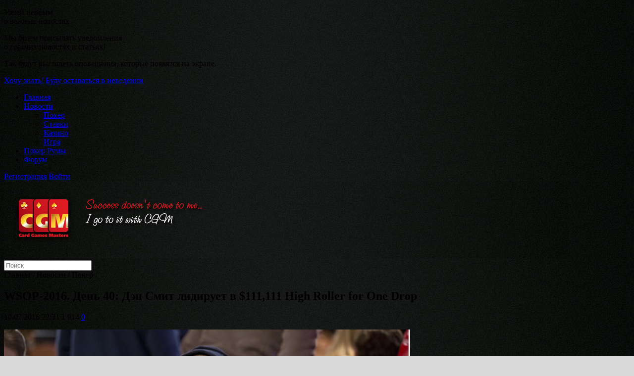

--- FILE ---
content_type: text/html; charset=UTF-8
request_url: https://www.cgm.ru/news/wsop-2016-den-40-den-smit-lidiruet-v-111111-high-roller-for-one-drop
body_size: 30966
content:
<!DOCTYPE html>
<html lang="ru" class="no-js" itemtype="http://schema.org/WebPage" xmlns:fb="http://www.facebook.com/2008/fbml" xmlns:og="http://opengraphprotocol.org/schema/" prefix="og: http://ogp.me/ns#" >
<head>
<title>WSOP-2016. День 40: Дэн Смит лидирует в $111,111 High Roller for One Drop | CGM.ru</title>
<meta http-equiv="Content-Type" content="text/html; charset=utf-8" />
<meta http-equiv="content-language" content="ru">
<meta http-equiv="Cache-Control" content="no-store">
<meta name="robots" content="index, follow">
<meta name="viewport" content="width=device-width, maximum-scale=0.6, user-scalable=yes">
<meta name="HandheldFriendly" content="True">
<meta http-equiv="cleartype" content="on">
<link rel="icon" href="/favicon.ico" type="image/x-icon">
<!-- dC9bnqFAqV1wXeWAIg6goLDMTAY -->
<meta name="google-site-verification" content="tq_uBxEolUdLjhDdOF9oCxApZ_HQLxsopTCYLpjem4g" />
<meta name="yandex-verification" content="5355781a55245f3b" />
<meta name="msvalidate.01" content="05A2193107B72BF694E0AB79D1D3B904" />
<a href="https://plus.google.com/100488831777523406166" rel="publisher"></a>

<meta name="keywords" itemprop="keywords" content="WSOP-2016. День 40: Дэн Смит лидирует в $111,111 High Roller for One Drop, покер, ставки, казино, игры, новости, новости покера в мире, последние новости покера" /><link rel="author" href="http://admin" />
<meta name="description" itemprop="description" content="WSOP-2016. День 40: Дэн Смит лидирует в $111,111 High Roller for One Drop | CGM.ru" />

<meta property="og:title" content="WSOP-2016. День 40: Дэн Смит лидирует в $111,111 High Roller for One Drop | CGM.ru" />
<meta property="og:type" content="article" />
<meta property="og:url" content="https://www.cgm.ru/news/wsop-2016-den-40-den-smit-lidiruet-v-111111-high-roller-for-one-drop" />
<meta property="og:image" content="https://www.cgm.ru/wp-content/uploads/images/2016/07/15.jpg5.jpg" />
<meta property="og:site_name" content="CGM.ru" />
<meta property="og:description" content="В Event #62: $25,000 High Roller Pot-Limit Omaha (8-Handed), где вчера оставалось трое участников, победа досталась финну Йенсу Киллонену. В Event #63: $1,000 No-Limit Hold&#039;em победу отпраздновал известный покерист Тони Данст. Помимо браслета он получил еще и $339,254. Напомним, что в этом ивенте нашим покеристам никак не удалось себя проявить. Также завершился Event #64: $3000 Pot-Limit Omaha Hi-Lo Split 8 or Better. Золотой браслет и $294,960 призовых отошли американцу Кейли Боуклеру. В Леди-ивенте наша единственная представительница Ирина Петрова заняла 80 место, за что получила $1,797 призовых. В Event #67: $111,111 High Roller for One Drop No-Limit Hold&#039;em осталось 13 игроков. Лидирует Дэн Смит. У него более 22 млн фишек. Следом за ним идет Брайан Грин, у которого около 14 млн в стеке. Косвенным утешением для российских любителей покера в этом турнире может быть, разве что, 20-ое место российского немца Игоря Курганова (+$187,576). Но и перейдем, наконец, к Главному событию, где" />
<meta property="article:published_time" content="2016-07-10T22:31:07Z" />
<meta property="article:modified_time" content="2016-07-10T22:31:07Z" />
<meta name="twitter:card" content="summary_large_image" />
<meta name="twitter:site" content="@CGMpoker" />
<meta name="twitter:domain" content="cgm.ru" />
<meta name="twitter:description" content="В Event #62: $25,000 High Roller Pot-Limit Omaha (8-Handed), где вчера оставалось трое участников, победа досталась финну Йенсу Киллонену. В Event #63: $1,000 No-Limit Hold&#039;em победу отпраздновал известный покерист Тони Данст. Помимо браслета он получил еще и $339,254. Напомним, что в этом ивенте нашим покеристам никак не удалось себя проявить. Также завершился Event #64: $3000 Pot-Limit Omaha Hi-Lo Split 8 or Better. Золотой браслет и $294,960 призовых отошли американцу Кейли Боуклеру. В Леди-ивенте наша единственная представительница Ирина Петрова заняла 80 место, за что получила $1,797 призовых. В Event #67: $111,111 High Roller for One Drop No-Limit Hold&#039;em осталось 13 игроков. Лидирует Дэн Смит. У него более 22 млн фишек. Следом за ним идет Брайан Грин, у которого около 14 млн в стеке. Косвенным утешением для российских любителей покера в этом турнире может быть, разве что, 20-ое место российского немца Игоря Курганова (+$187,576). Но и перейдем, наконец, к Главному событию, где" />
<meta itemprop="image" content="https://www.cgm.ru/wp-content/uploads/images/2016/07/15.jpg5.jpg" />
		<script type="text/javascript">
			window._wpemojiSettings = {"baseUrl":"https:\/\/s.w.org\/images\/core\/emoji\/72x72\/","ext":".png","source":{"concatemoji":"https:\/\/www.cgm.ru\/wp-includes\/js\/wp-emoji-release.min.js?ver=4.3.1"}};
			!function(a,b,c){function d(a){var c=b.createElement("canvas"),d=c.getContext&&c.getContext("2d");return d&&d.fillText?(d.textBaseline="top",d.font="600 32px Arial","flag"===a?(d.fillText(String.fromCharCode(55356,56812,55356,56807),0,0),c.toDataURL().length>3e3):(d.fillText(String.fromCharCode(55357,56835),0,0),0!==d.getImageData(16,16,1,1).data[0])):!1}function e(a){var c=b.createElement("script");c.src=a,c.type="text/javascript",b.getElementsByTagName("head")[0].appendChild(c)}var f,g;c.supports={simple:d("simple"),flag:d("flag")},c.DOMReady=!1,c.readyCallback=function(){c.DOMReady=!0},c.supports.simple&&c.supports.flag||(g=function(){c.readyCallback()},b.addEventListener?(b.addEventListener("DOMContentLoaded",g,!1),a.addEventListener("load",g,!1)):(a.attachEvent("onload",g),b.attachEvent("onreadystatechange",function(){"complete"===b.readyState&&c.readyCallback()})),f=c.source||{},f.concatemoji?e(f.concatemoji):f.wpemoji&&f.twemoji&&(e(f.twemoji),e(f.wpemoji)))}(window,document,window._wpemojiSettings);
		</script>
		<style type="text/css">
img.wp-smiley,
img.emoji {
	display: inline !important;
	border: none !important;
	box-shadow: none !important;
	height: 1em !important;
	width: 1em !important;
	margin: 0 .07em !important;
	vertical-align: -0.1em !important;
	background: none !important;
	padding: 0 !important;
}
</style>
<link rel='stylesheet' id='wti_like_post_script-css'  href='https://www.cgm.ru/wp-content/plugins/wti-like-post/css/wti_like_post.css?ver=4.3.1' type='text/css' media='all' />
<link rel='stylesheet' id='fontawesome-css'  href='https://www.cgm.ru/wp-content/plugins/olevmedia-shortcodes/assets/css/font-awesome.min.css?ver=4.3.1' type='text/css' media='all' />
<link rel='stylesheet' id='omsc-shortcodes-css'  href='https://www.cgm.ru/wp-content/plugins/olevmedia-shortcodes/assets/css/shortcodes.css?ver=4.3.1' type='text/css' media='all' />
<link rel='stylesheet' id='omsc-shortcodes-tablet-css'  href='https://www.cgm.ru/wp-content/plugins/olevmedia-shortcodes/assets/css/shortcodes-tablet.css?ver=4.3.1' type='text/css' media='screen and (min-width: 768px) and (max-width: 959px)' />
<link rel='stylesheet' id='omsc-shortcodes-mobile-css'  href='https://www.cgm.ru/wp-content/plugins/olevmedia-shortcodes/assets/css/shortcodes-mobile.css?ver=4.3.1' type='text/css' media='screen and (max-width: 767px)' />
<link rel='stylesheet' id='wsl-widget-css'  href='https://www.cgm.ru/wp-content/plugins/wordpress-social-login/assets/css/style.css?ver=4.3.1' type='text/css' media='all' />
<link rel='stylesheet' id='wp-pagenavi-css'  href='https://www.cgm.ru/wp-content/plugins/wp-pagenavi/pagenavi-css.css?ver=2.70' type='text/css' media='all' />
<script type='text/javascript' src='//ajax.googleapis.com/ajax/libs/jquery/1.8.3/jquery.min.js?ver=4.3.1'></script>
<script type='text/javascript'>
/* <![CDATA[ */
var wtilp = {"ajax_url":"https:\/\/www.cgm.ru\/wp-admin\/admin-ajax.php"};
/* ]]> */
</script>
<script type='text/javascript' src='https://www.cgm.ru/wp-content/plugins/wti-like-post/js/wti_like_post.js?ver=4.3.1'></script>
<script type='text/javascript' src='https://www.cgm.ru/wp-content/plugins/wordpress-social-login/assets/js/widget.js?ver=4.3.1'></script>
<link rel='canonical' href='https://www.cgm.ru/news/wsop-2016-den-40-den-smit-lidiruet-v-111111-high-roller-for-one-drop' />
<meta property="og:type" content="website" />
<link rel="stylesheet" href="https://www.cgm.ru/wp-content/themes/poker/style.css?v=1469891840" type="text/css" media="screen, projection" />
<link rel="stylesheet" href="https://www.cgm.ru/wp-content/themes/poker/fancybox/jquery.fancybox.css?v=2.1.5" media="screen" />
<link rel="stylesheet" href="https://www.cgm.ru/wp-content/themes/poker/css/social-likes_flat.css">
<link rel="stylesheet" href="https://www.cgm.ru/wp-content/themes/poker/css/onesignal.css">
<!--[if lt IE 9]><script src="https://html5shiv.googlecode.com/svn/trunk/html5.js"></script><![endif]-->
<!--[if lt IE 9]><script src="https://ie7-js.googlecode.com/svn/version/2.1(beta4)/IE9.js"></script><![endif]-->
<script type="text/javascript" src="//ajax.aspnetcdn.com/ajax/jquery.validate/1.11.1/jquery.validate.min.js"></script>
<script type="text/javascript" src="https://www.cgm.ru/wp-content/themes/poker/fancybox/jquery.fancybox.js?v=2.1.5"></script>
<script type="text/javascript" src="https://www.cgm.ru/wp-content/themes/poker/js/jquery-ui.js"></script>
<script type="text/javascript" src="https://www.cgm.ru/wp-content/themes/poker/js/social-likes.min.js"></script>
<script type="text/javascript" src="https://www.cgm.ru/wp-content/themes/poker/js/all-scripts.js"></script>
<!-- <script src="https://cdn.onesignal.com/sdks/OneSignalSDK.js" async='async'></script> -->
<script type="text/javascript" src="https://www.cgm.ru/wp-content/themes/poker/js/jquery-cookie.js"></script>
<script type="text/javascript" src="https://www.cgm.ru/wp-content/themes/poker/js/onesignal.js"></script>
<div id="push-request">
    <i></i>
    <p>Узнай первым<br /> о важных новостях</p>
    <p>Мы будем присылать уведомления<br />о горячих новостях и статьях!</p>
    <div><span></span>Так будут выглядеть оповещения, которые появятся на экране.</div>
    <p>
    <a id="push-accept" type="button" href="#accept">Хочу знать!</a>
    <a id="push-cancel" type="button" href="#cancel">Буду оставаться в неведении</a>
    </p>
</div>
</head>

<body class="home blog custom-header content-sidebar news-pro-home" style="background: url(https://www.cgm.ru/wp-content/uploads/images/2015/05/bg1.jpg) top center fixed #dadada;">
<div id="bunner-top">
		<!-- <div style="position: fixed;  top: 0px;  left: 50%;  margin-left: -980px; width: 400px; height: 1200px;  display: block; cursor: pointer;" onclick="javascript: window.open('https://www.cgm.ru/to/888poker');"></div>
<div style="position: fixed;  top: 0px;  left: 50%; margin-left: 580px; width: 400px;  height: 1200px;  display: block; cursor: pointer;" onclick="javascript: window.open('https://www.cgm.ru/to/888poker');"></div> -->
</div>
<div class="site-container">
	<nav class="nav-secondary">
		<div class="wrap">
			<div class="menu-verxnee-menyu-v-shapke-container"><ul id="menu-primary-navigation" class="genesis-nav-menu"><li id="menu-item-57" class="menu-item menu-item-type-custom menu-item-object-custom menu-item-57"><a href="/">Главная</a></li>
<li id="menu-item-21255" class="menu-item menu-item-type-taxonomy menu-item-object-category current-post-ancestor menu-item-has-children menu-item-21255"><a href="https://www.cgm.ru/news">Новости</a>
<ul class="sub-menu">
	<li id="menu-item-4000" class="menu-item menu-item-type-taxonomy menu-item-object-category current-post-ancestor current-menu-parent current-post-parent menu-item-4000"><a href="https://www.cgm.ru/news/poker-news">Покер</a></li>
	<li id="menu-item-3677" class="menu-item menu-item-type-taxonomy menu-item-object-category menu-item-3677"><a href="https://www.cgm.ru/news/sport-news">Ставки</a></li>
	<li id="menu-item-4018" class="menu-item menu-item-type-taxonomy menu-item-object-category menu-item-4018"><a href="https://www.cgm.ru/news/casino-news">Казино</a></li>
	<li id="menu-item-3676" class="menu-item menu-item-type-taxonomy menu-item-object-category menu-item-3676"><a href="https://www.cgm.ru/news/games-news">Игра</a></li>
</ul>
</li>
<li id="menu-item-61" class="menu-item menu-item-type-custom menu-item-object-custom menu-item-61"><a href="/poker-room">Покер Румы</a></li>
<li id="menu-item-62" class="menu-item menu-item-type-custom menu-item-object-custom menu-item-62"><a href="http://forum.cgm.ru">Форум</a></li>
</ul></div>										<a class="login" href="https://forum.cgm.ru/register.php" class="login">Регистрация</a>
							<a class="login" href="https://forum.cgm.ru" class="login">Войти</a>
								</div>
	</nav>
	<header class="site-header">
		<div class="wrap">
									<img src="https://www.cgm.ru/wp-content/uploads/images/2015/05/bg_head1.png">
							</div>
	</header>
	<nav class="nav-primary">
		<div class="wrap">
						<div class="search-wrap"><form role="search" method="get" id="searchform" action="https://www.cgm.ru/" >
	<input class="search_txt" type="text" value="" placeholder="Поиск" name="s" id="s">
</form></div>
		</div>
	</nav>
	<main class="content">
		<div class="breadcrumb">
			<!-- Breadcrumb NavXT 5.2.2 -->
<span><a>Главная</a></span>  /  <span><a>Новости</a></span>  /  <span><a>Покер</a></span>  /  <span></span>		</div>
		<article class="post type-post status-publish format-standard has-post-thumbnail category-campaigns category-issues category-politics entry">
												<header class="entry-header">
						<h1 class="entry-title">WSOP-2016. День 40: Дэн Смит лидирует в $111,111 High Roller for One Drop</h1>
						<p class="entry-meta">
							<span class="date">10.07.2016 22:31</span>
							<span class="reviews">1 914</span>
							<span class="comments">
								<a href="https://www.cgm.ru/news/wsop-2016-den-40-den-smit-lidiruet-v-111111-high-roller-for-one-drop#comments-wrap">
									0								</a>
							</span>
						</p>
					</header>
					<div class="entry-content">
						<p><a href="https://www.cgm.ru/wp-content/uploads/images/2016/07/15.jpg5.jpg"><img class="size-full wp-image-22668 aligncenter" src="https://www.cgm.ru/wp-content/uploads/images/2016/07/15.jpg5.jpg" alt="1.JPG" width="820" height="536" /></a></p>
<p>В Event #62: $25,000 High Roller Pot-Limit Omaha (8-Handed)<a href="http://www.pokeroff.ru/den-smit-lidiruet-v-111-111-high-roller-for-one-drop-post-2904814">, где вчера оставалось трое участников</a>, победа досталась финну Йенсу Киллонену.</p>
<p>В Event #63: $1,000 No-Limit Hold&#8217;em победу отпраздновал известный покерист Тони Данст. Помимо браслета он получил еще и $339,254. Напомним, что в этом ивенте нашим покеристам никак не удалось себя проявить.</p>
<p>Также завершился Event #64: $3000 Pot-Limit Omaha Hi-Lo Split 8 or Better. Золотой браслет и $294,960 призовых отошли американцу Кейли Боуклеру.</p>
<p>В Леди-ивенте наша единственная представительница Ирина Петрова заняла 80 место, за что получила $1,797 призовых.</p>
<p>В Event #67: $111,111 High Roller for One Drop No-Limit Hold&#8217;em осталось 13 игроков. Лидирует Дэн Смит. У него более 22 млн фишек. Следом за ним идет Брайан Грин, у которого около 14 млн в стеке. Косвенным утешением для российских любителей покера в этом турнире может быть, разве что, 20-ое место российского немца Игоря Курганова (+$187,576).</p>
<p>Но и перейдем, наконец, к Главному событию, где накануне был сыгран День 1А. Вот кто из наших игроков был замечен в первом стартовом дне: Александр Гофман 121,100, Михаил Коротких 125,600, Вячеслав Стоянов 109,000, Коренев Роман 82,500, Николай Манцуров 73,000, Алекс Кравченко 67,300, Алексей Макаров 66,600, Никита Николаев 60,800, Михаил Петров 49,900, Михаил Семин 48,700, Тигран Язычан 47,000, Юлиус Сепман 43,300, Вячеслав Фентисов 30,600, Зураб Аванесян 23,400, Александр Шевляков 10,500.</p>
<div class='watch-action'><a href="#comments-wrap"><span class="align-left"><h3>Оставь комментарий</h3></span></a><div class='watch-position align-right'><div class='action-like'><a class='lbg-style2 like-22667 jlk' href='javascript:void(0)' data-task='like' data-post_id='22667' data-nonce='f66b10dfd2' rel='nofollow'><img src='https://www.cgm.ru/wp-content/plugins/wti-like-post/images/pixel.gif' title='Голос за' /><span class='lc-22667 lc'>0</span></a></div><div class='action-unlike'><a class='unlbg-style2 unlike-22667 jlk' href='javascript:void(0)' data-task='unlike' data-post_id='22667' data-nonce='f66b10dfd2' rel='nofollow'><img src='https://www.cgm.ru/wp-content/plugins/wti-like-post/images/pixel.gif' title='Голос против' /><span class='unlc-22667 unlc'>0</span></a></div> </div> <span class='status-22667 status align-right'></span></div><div class='wti-clear'></div><p>Источник: <a href="http://www.pokeroff.ru">http://www.pokeroff.ru</a></p>					</div>
									</article><!-- /news-wrap -->
		<section class="single-share-wrap clear" style="text-align:center">
			<div class="social-likes">
			<div class="twitter" title="Поделиться ссылкой в Твиттере">Twitter</div>
			<div class="vkontakte" title="Поделиться ссылкой во Вконтакте">Вконтакте</div>
			<div class="facebook" title="Поделиться ссылкой на Фейсбуке">Facebook</div>
			<div class="plusone" title="Поделиться ссылкой в Гугл-плюсе">Google+</div>
			<div class="odnoklassniki" title="Поделиться ссылкой в Одноклассниках">Одноклассники</div>
			</div>
		</section>
				<section class="related-articles clear">
							<div class="news-blockL">&larr; Предыдущая новость<h4 class="title"><a href="https://www.cgm.ru/news/prognoz-na-final-evro-2016-portugaliya-franciya">Прогноз на финал Евро-2016 Португалия - Франция</a></h4></div>
							<div class="news-blockR">Следующая новость &rarr;<h4 class="title"><a href="https://www.cgm.ru/news/pokerstars-provedet-vtoroj-friroll-s-prizovym-fondom-v-1-000-000">PokerStars проведет второй фриролл с призовым фондом в $1 000 000</a></h4></div>
					</section>
							<section class="popular-articles clear">
						<h2 class="title">Популярные новости</h2>
																	</section>
						<div id="comments" class="entry-comments"><a name="comments-wrap"></a>
	<div class="block-title"><h3 class="reply-title">Комментарии</h3></div>
	<!-- comments list -->
			Комментариев пока нет.
		<!-- comments list end -->
</div>
<!-- comments navigation -->
<div class="comment-navigation">
    <ul> 
                <div class="clear"></div>
    </ul>
</div>
<!-- comments navigation end -->
<div id="respond" class="comment-respond">
<!--	<h3 class="comment-reply-title" id="reply-title">Оставь комментарий</h3> -->
			<p class="comment-form-author"><a class="login" href="https://forum.cgm.ru" target="_blank">Войдите на форуме </a> или через свою социальную сеть.
		
<!--
	wsl_render_auth_widget
	WordPress Social Login 2.3.0.
	http://wordpress.org/plugins/wordpress-social-login/
-->

<style type="text/css">
.wp-social-login-connect-with{}.wp-social-login-provider-list{}.wp-social-login-provider-list a{}.wp-social-login-provider-list img{}.wsl_connect_with_provider{}</style>

<div class="wp-social-login-widget">

	<div class="wp-social-login-connect-with">Войти через:</div>

	<div class="wp-social-login-provider-list">

		<a rel="nofollow" href="javascript:void(0);" title="Connect with Facebook" class="wp-social-login-provider wp-social-login-provider-facebook" data-provider="Facebook">
			<img alt="Facebook" title="Connect with Facebook" src="https://www.cgm.ru/wp-content/plugins/wordpress-social-login/assets/img/32x32/wpzoom/facebook.png" />
		</a>

		<a rel="nofollow" href="javascript:void(0);" title="Connect with Google" class="wp-social-login-provider wp-social-login-provider-google" data-provider="Google">
			<img alt="Google" title="Connect with Google" src="https://www.cgm.ru/wp-content/plugins/wordpress-social-login/assets/img/32x32/wpzoom/google.png" />
		</a>

		<a rel="nofollow" href="javascript:void(0);" title="Connect with Twitter" class="wp-social-login-provider wp-social-login-provider-twitter" data-provider="Twitter">
			<img alt="Twitter" title="Connect with Twitter" src="https://www.cgm.ru/wp-content/plugins/wordpress-social-login/assets/img/32x32/wpzoom/twitter.png" />
		</a>

		<a rel="nofollow" href="javascript:void(0);" title="Connect with ВКонтакте" class="wp-social-login-provider wp-social-login-provider-vkontakte" data-provider="Vkontakte">
			<img alt="ВКонтакте" title="Connect with ВКонтакте" src="https://www.cgm.ru/wp-content/plugins/wordpress-social-login/assets/img/32x32/wpzoom/vkontakte.png" />
		</a>

	</div>

	<div class="wp-social-login-widget-clearing"></div>

</div>

<input type="hidden" id="wsl_popup_base_url" value="https://www.cgm.ru/t0p-secret/?action=wordpress_social_authenticate&#038;mode=login&#038;" />
<input type="hidden" id="wsl_login_form_uri" value="https://www.cgm.ru/t0p-secret/" />

<!-- wsl_render_auth_widget -->

 </p>
	</div>
			</main><!-- /MAIN -->
	<aside class="sidebar sidebar-primary widget-area">
					<section class="widget featured-content">
				<div class="widget-wrap">
					<h4 class="widget-title widgettitle">Лента новостей</h4>
																							<div class="last-news"><a href="https://www.cgm.ru/news/nuzhna-li-pokeristu-karta-unionpay">Нужна ли покеристу карта UnionPay?</a></div>
													<div class="last-news"><a href="https://www.cgm.ru/news/cheburnet-dlya-rossii-suverennyj-internet-uzhe-ryadom">Чебурнет для России: суверенный Интернет уже рядом?</a></div>
													<div class="last-news"><a href="https://www.cgm.ru/news/chto-takoe-swift-i-chto-budet-esli-rf-ot-nego-otklyuchat">Что такое SWIFT и что будет, если РФ от него отключат</a></div>
													<div class="last-news"><a href="https://www.cgm.ru/news/opponenty-nazyvali-menya-shlyuxoj-xajstejks-reg-paulina-pokerbunny-lyoliger-ob-onlyfans-bekere-i-mentalnom-zdorove">«Оппоненты называли меня шлюхой», — хайстейкс-рег Паулина «PokerBunny» Лёлигер об Onlyfans, бекере и ментальном здоровье</a></div>
													<div class="last-news"><a href="https://www.cgm.ru/news/obmen-ili-otmena-bonusa-na-pervyj-depozit-pokerstars-sochi-kejs-kariny-golubevoj">Обмен или отмена бонуса на первый депозит PokerStars Sochi: кейс Карины Голубевой</a></div>
															</div>
			</section>
		<!-- fixed widget --><div id="text-2" class="widget_text widget clear">			<div class="textwidget"><a href="https://ru.pokerking.com" target="blank_"><img src="https://www.cgm.ru/wp-content/uploads/images/2022/09/pokerking-logo.png"></a>
<p style="font-style:italic;">Официальный сайт PokerKing на русском языке</p></div>
		</div>	</aside><!-- /sidebar -->
<script type="text/javascript">jQuery(function(){omShortcodes.init(["buttons","tooltips","toggle","tabs","responsivebox","counter"]);});</script><script type="text/javascript">var q2w3_sidebar_options = new Array();
q2w3_sidebar_options[0] = { "sidebar" : "main-sidebar", "margin_top" : 50, "margin_bottom" : 0, "stop_id" : "", "screen_max_width" : 0, "screen_max_height" : 0, "width_inherit" : false, "refresh_interval" : 1500, "window_load_hook" : false, "disable_mo_api" : false, "widgets" : ['text-2'] };
</script><script type='text/javascript' src='https://www.cgm.ru/wp-content/plugins/olevmedia-shortcodes/assets/js/shortcodes.js?ver=1.1.9'></script>
<script type='text/javascript' src='https://www.cgm.ru/wp-includes/js/comment-reply.min.js?ver=4.3.1'></script>
<script type='text/javascript' src='https://www.cgm.ru/wp-content/plugins/q2w3-fixed-widget/js/q2w3-fixed-widget.min.js?ver=5.0.4'></script>

<div class="footer-widgets">
	<div class="wrap">
		<div id="nav_menu-4" class="widget_nav_menu widget-area footer-widgets-1 clear"><h4 class="widget-title widgettitle">Новости</h4><div class="menu-novosti-container"><ul id="menu-novosti" class="menu"><li id="menu-item-4012" class="menu-item menu-item-type-taxonomy menu-item-object-category current-post-ancestor current-menu-parent current-post-parent menu-item-4012"><a href="https://www.cgm.ru/news/poker-news">Покер</a></li>
<li id="menu-item-4013" class="menu-item menu-item-type-taxonomy menu-item-object-category menu-item-4013"><a href="https://www.cgm.ru/news/sport-news">Ставки</a></li>
<li id="menu-item-4019" class="menu-item menu-item-type-taxonomy menu-item-object-category menu-item-4019"><a href="https://www.cgm.ru/news/casino-news">Казино</a></li>
<li id="menu-item-4017" class="menu-item menu-item-type-taxonomy menu-item-object-category menu-item-4017"><a href="https://www.cgm.ru/news/games-news">Игра</a></li>
</ul></div></div>				<div id="nav_menu-3" class="widget_nav_menu widget-area footer-widgets-3 clear"><h4 class="widget-title widgettitle">О нас</h4><div class="menu-o-nas-container"><ul id="menu-o-nas" class="menu"><li id="menu-item-141" class="menu-item menu-item-type-custom menu-item-object-custom menu-item-141"><a href="http://forum.cgm.ru">Форум</a></li>
<li id="menu-item-4097" class="menu-item menu-item-type-post_type menu-item-object-page menu-item-4097"><a href="https://www.cgm.ru/contacts">Контакты</a></li>
<li id="menu-item-4096" class="menu-item menu-item-type-post_type menu-item-object-page menu-item-4096"><a href="https://www.cgm.ru/policy">Политика</a></li>
</ul></div></div>							</div>
</div>

<section style="display: none">
	</section>
<footer itemtype="http://schema.org/WPFooter" itemscope="itemscope" role="contentinfo" class="site-footer">
	<div class="wrap">
		<p>cgm.ru — старейший портал, посвященный карточным играм. Здесь вы встретите тысячи единомышленников, которые испытывают неподдельную страсть к игре во всех ее проявлениях. Станьте частью крупного русскоязычного сообщества, присоединяйтесь к cgm.ru!<br />
<br />
В сотрудничестве с <a href="https://www.pokeroff.ru">Pokeroff.ru</a></p>
	</div>
</footer>
</div>
<script>
    (function(i,s,o,g,r,a,m){i['GoogleAnalyticsObject']=r;i[r]=i[r]||function(){
    (i[r].q=i[r].q||[]).push(arguments)},i[r].l=1*new Date();a=s.createElement(o),
    m=s.getElementsByTagName(o)[0];a.async=1;a.src=g;m.parentNode.insertBefore(a,m)
    })(window,document,'script','//www.google-analytics.com/analytics.js','ga');
    ga('create', 'UA-50400771-2', 'cgm.ru');
    ga('require', 'displayfeatures');
    ga('send', 'pageview');
</script>
<script type="text/javascript">
    (function (d, w, c) {
    (w[c] = w[c] || []).push(function() {
    try {
    w.yaCounter24946901 = new Ya.Metrika({id:24946901, webvisor:true, clickmap:true, trackLinks:true, accurateTrackBounce:true});
    } catch(e) { }
    });
    var n = d.getElementsByTagName("script")[0],
    s = d.createElement("script"),
    f = function () { n.parentNode.insertBefore(s, n); };
    s.type = "text/javascript";
    s.async = true;
    s.src = (d.location.protocol == "https:" ? "https:" : "http:") + "//mc.yandex.ru/metrika/watch.js";
    if (w.opera == "[object Opera]") {
    d.addEventListener("DOMContentLoaded", f, false);
    } else { f(); }
    })(document, window, "yandex_metrika_callbacks");
    </script>
    <noscript><div><img src="//mc.yandex.ru/watch/24946901" style="position:absolute; left:-9999px;" alt="" /></div></noscript>
<!-- Google Tag Manager -->
<noscript><iframe src="//www.googletagmanager.com/ns.html?id=GTM-T33939"
height="0" width="0" style="display:none;visibility:hidden"></iframe></noscript>
<script>(function(w,d,s,l,i){w[l]=w[l]||[];w[l].push({'gtm.start':
new Date().getTime(),event:'gtm.js'});var f=d.getElementsByTagName(s)[0],
j=d.createElement(s),dl=l!='dataLayer'?'&l='+l:'';j.async=true;j.src=
'//www.googletagmanager.com/gtm.js?id='+i+dl;f.parentNode.insertBefore(j,f);
})(window,document,'script','dataLayer','GTM-T33939');</script>
<!-- End Google Tag Manager -->
</body>
</html>
